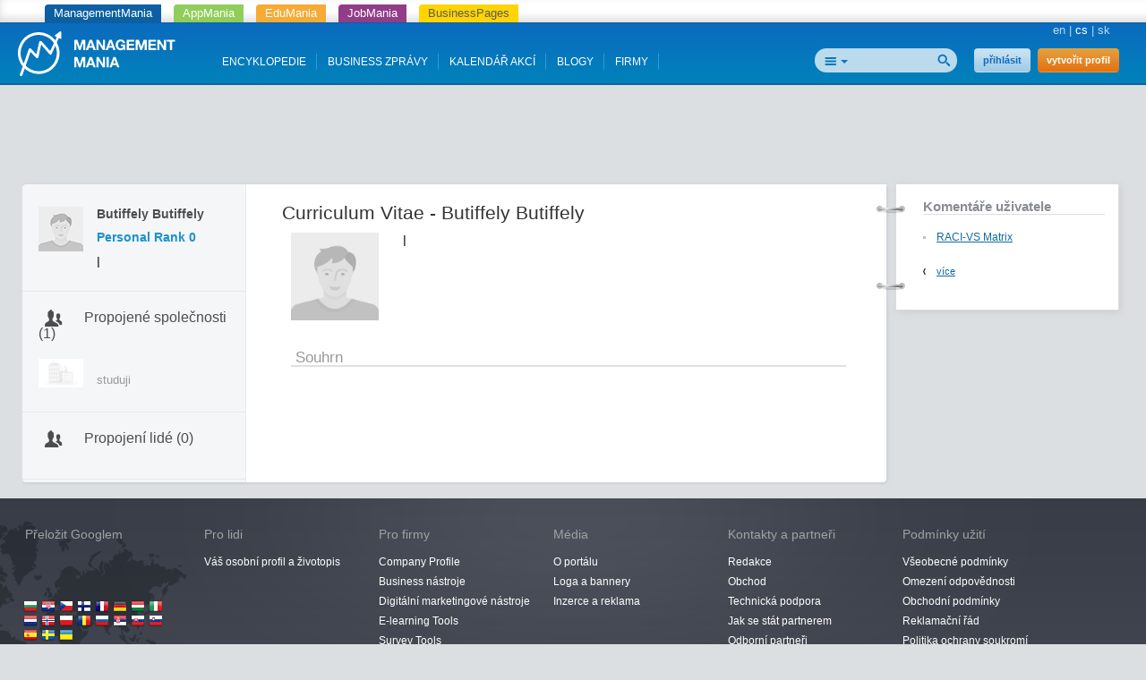

--- FILE ---
content_type: text/html; charset=utf-8
request_url: https://managementmania.com/cs/people/butiffely-butiffely
body_size: 5789
content:
<!DOCTYPE html>
<html lang='cs'>
<head>
<title>Butiffely Butiffely - Lidé - ManagementMania.com</title>


<meta content='text/html;charset=utf-8' http-equiv='Content-Type'>
<meta content='JMQa_k5g3LLx4NzesHJYzg2P4ds' name='alexaVerifyID'>
<meta content='ManagementMania' name='author'>
<link href='/cs/people/butiffely-butiffely' rel='canonical'>
<meta name="viewport" content="width=device-width, initial-scale=1.0, user-scalable=yes, target-densitydpi=device-dpi" id="viewPort" />
<!--[if lt IE 9]>
  <script src="http://css3-mediaqueries-js.googlecode.com/svn/trunk/css3-mediaqueries.js"></script>
<![endif]-->
<link href="/assets/public-f4b3aef9bc26b511037cdd7fd33b3d87.css" media="screen" rel="stylesheet" type="text/css" />
<script data-main='/assets/delayed/public/main-498242ba6d0f8a2ccabfdaf8a5419704.js' src='/assets/public-49db197f5a9f1db4dd0fc7f49dc11424.js' type='text/javascript'></script>
<link href="/cs/atom" rel="alternate" title="ATOM" type="application/atom+xml" />
<meta content="authenticity_token" name="csrf-param" />
<meta content="sF7jEFjalrjzE59m8Ej7LphDKqoFMNY0btPA92J8pLg=" name="csrf-token" />
<!--[if lte IE 8]>
<link href="/assets/hacks/public-3db84a2733c7ef80bfd3ebb4cca18381.css" media="screen" rel="stylesheet" type="text/css" />
<![endif]-->
<meta content='business.business' property='og:type'>
<meta content='https://managementmania.com/cs/people/butiffely-butiffely' property='og:url'>
<meta content='ManagementMania.com' property='og:site_name'>
<meta content='Butiffely Butiffely' property='og:title'>

</head>
<body>
<div class='app-tray fixed mmania'>
<a href="https://managementmania.com/cs" class="mmania">ManagementMania</a>
<a href="https://apps.managementmania.com/cs" class="appmania">AppMania</a>
<a href="https://edu.managementmania.com/cs" class="edumania">EduMania</a>
<a href="https://managementmania.com/cs/job-market" class="jobmania">JobMania</a>
<a href="https://managementmania.com/cs/business-pages" class="bpages">BusinessPages</a>
</div>

<div class='header'>
<div class='page'>
<div class='left-header'>
<a href="/cs"><img alt="Mm_logo" class="logo hidden-mobile" src="/assets/shared/mm_logo-dd572fe15774704827b4a1e13510366a.svg" />
<img alt="Mm_logo_symbol" class="logo hidden-desktop" src="/assets/shared/mm_logo_symbol-10cf5db57c235a91c3aea39875179e39.svg" />
</a></div>
<div class='right'>
<div class='main-language-selector'>
<a href="/en/people/butiffely-butiffely">en</a>
<span class='delimiter'>|</span>
<span>cs</span>
<span class='delimiter'>|</span>
<a href="/sk/people/butiffely-butiffely">sk</a>
</div>

</div>
<div class='right-header'>
<div>
<div class='auth-panel'>

<a href="/cs/public/login" class="login-link">přihlásit</a>
<a href="/cs/public/login/signup" class="register-link">vytvořit profil</a>
</div>
</div>
<div class='search-panel'>
<form accept-charset="UTF-8" action="/cs/search" method="post"><div style="margin:0;padding:0;display:inline"><input name="utf8" type="hidden" value="&#x2713;" /><input name="authenticity_token" type="hidden" value="sF7jEFjalrjzE59m8Ej7LphDKqoFMNY0btPA92J8pLg=" /></div>
<input alt="Najít" src="/assets/public/header/btn_search-250b59a50205c548dfbdb0a4a84bd6be.png" type="image" />
<div class='search-selector'>
<div class='search-all' id='selected-search-type'></div>
<span class='popup-arrow'></span>
</div>
<ul id='search-choices-list'>
<li class='search-all' data-type='all'>Vše</li>
<li class='search-knowledges' data-class_suffix='knowledges' data-type='knowledges'>Znalosti</li>
<li class='search-events' data-class_suffix='events' data-type='events'>Akce</li>
<li class='search-people' data-class_suffix='people' data-type='people'>Lidé</li>
<li class='search-jobs' data-class_suffix='jobs' data-type='jobs'>Zaměstnání</li>
<li class='search-companies' data-class_suffix='companies' data-type='companies'>Společnosti</li>
<li class='search-subscription-items' data-class_suffix='subscription-items' data-type='subscription_items'>Produkty a služby</li>
<li class='search-social-groups' data-class_suffix='social-groups' data-type='social_groups'>Skupiny</li>
<li class='search-books' data-class_suffix='books' data-type='books'>Knihy</li>
</ul>
<input id="search_text" name="search_text" type="text" value="" />
<input class="search-type-input" id="search_type" name="search_type" type="hidden" value="all" />
</form>

<div class='clear'></div>
</div>
</div>
<div id='mobile-menu-toggler'>
<div class='bubble hidden' data-bubble='all' data-max='99'></div>
</div>
<div class='left-header menu'>
<div class='item'>
<a href="/cs/knowledge">ENCYKLOPEDIE</a>
<div class='bubble hidden' data-bubble='knowledge' data-max='99'></div>
</div>
<div class='item'>
<a href="/cs/news">BUSINESS ZPRÁVY </a>
<div class='bubble hidden' data-bubble='news' data-max='99'></div>
</div>
<div class='item'>
<a href="/cs/events">KALENDÁŘ AKCÍ</a>
<div class='bubble hidden' data-bubble='events' data-max='12'></div>
</div>
<div class='item'>
<a href="/cs/blog">BLOGY</a>
<div class='bubble hidden' data-bubble='' data-max='12'></div>
</div>
<div class='item'>
<a href="/cs/companies/list/">FIRMY</a>
<div class='bubble hidden' data-bubble='' data-max='12'></div>
</div>
<div class='clear'></div>
</div>
<div class='clear'></div>


</div>
</div>
<div class='middle-main-area'>
<div class='container text-center'>
<div id='hot-news' style='margin-top: 5px'>
    <script async src="https://pagead2.googlesyndication.com/pagead/js/adsbygoogle.js"></script>
    <!-- mm_leaderboard -->
    <ins class="adsbygoogle"
         style="display:inline-block;width:728px;height:90px"
         data-ad-client="ca-pub-0457869049013610"
         data-ad-slot="3895989630"></ins>
    <script>
    (adsbygoogle = window.adsbygoogle || []).push({});
    </script>

</div>
</div>

<div id='left-col-toggler'></div>
<div id='right-col-toggler'></div>
<div class='page'>
<table cellpadding='0' cellspacing='0' class='the-layout'>
<tr>
<td class='colleft-top'></td>
<td class='colmid-top'></td>
<td class='colright-top'></td>
</tr>
<tr>
<td class='colleft-mid'>
<div class='personal-profile'>
<a href="/cs/people/butiffely-butiffely"><div class="avatar"><img alt="Thumb_default" src="/assets/admin/fallback/users/thumb_default-b7d99eeba43a16cf13038137d164e88c.png" /></div>
</a><div class='basic-info'>
<div class='name'>Butiffely Butiffely</div>
<div class='pr'>
<span class="translation_missing" title="translation missing: cs.layouts.partials.public.personal_profile.personal_rank">Personal Rank</span>
<span>
0
</span>
</div>
<div class='headline clear-all'>
 | 
</div>
<div class='region'>

</div>
</div>
<div class='clear'></div>
</div>
<div class='connections-box'>
<div class='caption'><a href="/cs/people/butiffely-butiffely/user_connections" class="modal-opener-link icon-users">Propojené společnosti (1)</a></div>
<ul class='my-connections'>
<li>
<div class='company-logo'>
<a href="/cs/companies/mismatch-in-name"><img alt="Factory" src="/assets/shared/factory-d1f2ff58cfbe877b225706d8a87231a2.png" /></a>
</div>
<div class='connection-info'>
<a href="/cs/companies/mismatch-in-name"></a>
<br>
studuji
</div>
<div class='clear-all'></div>
</li>
</ul>

</div>
<div class='connections-box'>
<div class='caption'><a href="/cs/people/user_to_user_connections/butiffely-butiffely" class="modal-opener-link icon-users">Propojení lidé (0)</a></div>
<ul class='my-connections'>
</ul>

</div>


</td>
<td class='colmid-mid'>
<div class='the-content'>
<div class='profile-content page-content'>
<h1>
Curriculum Vitae - Butiffely Butiffely

</h1>

<div class='profile'>
<div class='avatar'>
<img alt="Normal_default" height="98" src="/assets/admin/fallback/users/normal_default-b927b051cd702bac1108590dad7adde0.png" width="98" />
</div>
<div class='extern-profile left'>
<div class='intern-section'>
<div class='panel' id='general'>
<div class='full-name'>



</div>
<div class='headline'>
 | 
</div>
<div class='location'>

</div>
<div class='location industry'>

</div>

</div>
</div>
</div>
















<div class='clear'></div>
<br>
<div class='extern-profile'>

<br>
<div class='intern-section'>
<div class='label'>
Souhrn
</div>
<div class='panel' id='summary'>
<p>
<p></p>
</p>

</div>
</div>

<br>

</div>


</div>
</div>

</div>
</td>
<td class='colright-mid'>
<aside>
<div class='aside'>
<div class='user-measures' id='user-personal-measures'>

</div>

<div class="attached-panel panel panel-default "><div class="top-binder"></div><div class="bottom-binder"></div><div class="caption panel-heading"><div class="h4">Komentáře uživatele</div></div><div class="attached-box panel-body"><ul>
<li>
<a href="/cs/raci-vs-matrix">RACI-VS Matrix</a>
</li>
</ul>
<div class='more'><a href="/cs/people/butiffely-butiffely/last_contributions" class="paper-overlay-link">více</a></div>
</div></div>


</div>
</aside>
</td>
</tr>
<tr>
<td class='colleft-bottom'></td>
<td class='colmid-bottom'></td>
<td class='colright-bottom'></td>
</tr>
</table>
</div>
</div>
<script>
  //<![CDATA[
    styleUI();
  //]]>
</script>
<div class='footer-delimiter'>
<div class='page'>
<div class='three-footer'>
<div class='three-footer-left'></div>
<div class='three-footer-mid'></div>
</div>
</div>
</div>
<div class='footer'>
<div class='page'>
<div class='languages mobile-hidden'>
<div class='world'></div>
<div class='wrapper'>
<div class='title'>Přeložit Googlem</div>
<div id="google_translate_element">
</div>

<script>
function googleTranslateElementInit() {
  new google.translate.TranslateElement({
    pageLanguage: "cs",
    includedLanguages: 'en,bg,cs,fi,fr,nl,it,hu,de,no,pl,ro,ru,sk,sl,sr,es,sv,uk',
    layout: google.translate.TranslateElement.InlineLayout.SIMPLE
  }, 'google_translate_element');
}
</script>
  <script type="text/javascript">
    window.delayed_requires.push("//translate.google.com/translate_a/element.js?cb=googleTranslateElementInit")
  </script>

<div class="flags">
  <a href="#googtrans(cs|bg)" class="reload_page bg" title="Bulgaria"></a>
  <a href="#googtrans(cs|hr)" class="reload_page hr" title="Croatia"></a>
  <a href="#googtrans(cs|cs)" class="reload_page cs" title="Czech republic"></a>
  <a href="#googtrans(cs|fi)" class="reload_page fi" title="Finland"></a>
  <a href="#googtrans(cs|fr)" class="reload_page fr" title="France"></a>
  <a href="#googtrans(cs|de)" class="reload_page de" title="Germany"></a>
  <a href="#googtrans(cs|hu)" class="reload_page hu" title="Hungary"></a>
  <a href="#googtrans(cs|it)" class="reload_page it" title="Italy"></a>
  <a href="#googtrans(cs|nl)" class="reload_page nl" title="Netherlands"></a>
  <a href="#googtrans(cs|no)" class="reload_page no" title="Norway"></a>
  <a href="#googtrans(cs|pl)" class="reload_page pl" title="Poland"></a>
  <a href="#googtrans(cs|ro)" class="reload_page ro" title="Romania"></a>
  <a href="#googtrans(cs|ru)" class="reload_page ru" title="Russian Federation"></a>
  <a href="#googtrans(cs|sr)" class="reload_page sr" title="Serbia"></a>
  <a href="#googtrans(cs|sk)" class="reload_page sk" title="Slovakia"></a>
  <a href="#googtrans(cs|sl)" class="reload_page sl" title="Slovenia"></a>
  <a href="#googtrans(cs|es)" class="reload_page es" title="Spain"></a>
  <a href="#googtrans(cs|sv)" class="reload_page sv" title="Sweden"></a>
  <a href="#googtrans(cs|uk)" class="reload_page uk" title="Ukraine"></a>
  <div class="clear"></div>
</div>

</div>
</div>
<div class='footer-navigation'>
<div class='section'>
<div class='title'>Pro lidi</div>
<ul>
<li>
<a href="/cs/user-profile">Váš osobní profil a životopis</a>
</li>
</ul>
</div>
<div class='section'>
<div class='title'>Pro firmy</div>
<ul>
<li>
<a href="/cs/company-profile">Company Profile</a>
</li>
<li>
<a href="/cs/business-tools">Business nástroje</a>
</li>
<li>
<a href="/cs/marketing-tools">Digitální marketingové nástroje</a>
</li>
<li>
<a href="/cs/e-learning-tools">E-learning Tools</a>
</li>
<li>
<a href="/cs/survey-tools">Survey Tools</a>
</li>
<li>
<a href="/cs/event-m">Organizování registrací na akce</a>
</li>
<li>
<a href="/cs/online-inzerce-bannery-pr-clanky">Online inzerce a reklama</a>
</li>
</ul>
</div>
<div class='section'>
<div class='title'>Média</div>
<ul>
<li>
<a href="/cs/o-portalu">O portálu</a>
</li>
<li>
<a href="/cs/loga-a-bannery">Loga a bannery</a>
</li>
<li>
<a href="/cs/online-inzerce-bannery-pr-clanky">Inzerce a reklama</a>
</li>
</ul>
</div>
<div class='section'>
<div class='title'>Kontakty a partneři</div>
<ul>
<li>
<a href="/cs/redakce">Redakce</a>
</li>
<li>
<a href="/cs/obchodni-kontakt">Obchod</a>
</li>
<li>
<a href="/cs/technicke-podpora-mm">Technická podpora</a>
</li>
<li>
<a href="/cs/jak-se-stat-partnerem">Jak se stát partnerem</a>
</li>
<li>
<a href="/cs/partneri">Odborní partneři</a>
</li>
</ul>
</div>
<div class='section'>
<div class='title'>Podmínky užití</div>
<ul>
<li>
<a href="/cs/vseobecne-podminky">Všeobecné podmínky</a>
</li>
<li>
<a href="/cs/omezeni-odpovednosti">Omezení odpovědnosti</a>
</li>
<li>
<a href="/cs/obchodni-podminky">Obchodní podmínky</a>
</li>
<li>
<a href="/cs/reklamacni-rad">Reklamační řád</a>
</li>
<li>
<a href="/cs/mm-politika-ochrany-soukromi">Politika ochrany soukromí</a>
</li>
<li>
<a href="/cs/mm-security-policy">Politika bezpečnosti</a>
</li>
</ul>
</div>
<div class='clear'></div>
</div>
<div class='hr mobile-hidden'></div>
<div class='footer-partners mobile-hidden'>
<a href='https://aptien.com' target='_blank'>
<img alt='Aptien' src='/uploads/footer_logo/image/22/logo_aptien_logo_white_transp_horizontal.png' style='' title='Aptien'>
</a>
<a href='http://www.cictr.com' target='_blank'>
<img alt='Cambridge Innovation Center' src='/uploads/footer_logo/image/14/logo_logo-cambridge-innovation-center.png' style='' title='Cambridge Innovation Center'>
</a>
<a href='http://www.oracle.com' target='_blank'>
<img alt='ORACLE' src='/uploads/footer_logo/image/16/logo_logo-oracle.png' style='' title='ORACLE'>
</a>
<a href='http://www.ets.org/' target='_blank'>
<img alt='ETS' src='/uploads/footer_logo/image/17/logo_logo-ets.png' style='' title='ETS'>
</a>
</div>
<div class='hr'></div>
<div class='footer-lowest'>
<div class='social'>
<a class='linkedin' href='http://www.linkedin.com/groupRegistration?gid=3711548' target='_blank'></a>
<a class='twitter' href='http://twitter.com/ManagementMania' target='_blank'></a>
<a class='facebook' href='http://www.facebook.com/pages/ManagementMania/106129379456602' target='_blank'></a>
<a class='rss' href='/cs/atom/'></a>
<div class='clear'></div>
</div>
<div class='copyright'>
<div class='info'>
Copyright © 2011-2016 | <a href='/'>ManagementMania.com</a>. Všechna práva vyhrazena.
<br>
ManagementMania's Series of Management ISSN 2327-3658
<a href="https://plus.google.com/108142160331462768135" rel="publisher">Google+</a>
</div>
<div class='warning'>
Pokud není uvedeno jinak, podléhá text na těchto stránkách licenci <a href='http://creativecommons.org/licenses/by-nc/2.0/' target='_blank'>Creative Commons BY-NC.</a>
<br>
<a href="http://creativecommons.org/licenses/by-nc/2.0/" target="_blank" title="Creative Commons BY-NC"><img alt="cc-by-nc" height="19" src="/assets/shared/licence-cc-by-nc-44375e5111d383b9d52af3abf60513f4.png" title="Creative Commons BY-NC" width="53" />
</a></div>
</div>
<div class='payments'></div>
<div class='clear'></div>
</div>
</div>

  <a href="https://ssl.www.toplist.cz/" target="_top"><img src="https://ssl.toplist.cz/dot.asp?id=1144967" style="border: 0px" alt="TOPlist" width="1" height="1"/></a>

<script type="text/javascript">
    var _gaq = _gaq || [];
    _gaq.push(['_setAccount', 'UA-7715857-4']);
    _gaq.push(['_trackPageview']);

    (function() {
          var ga = document.createElement('script'); ga.type = 'text/javascript'; ga.async = true;
          ga.src = ('https:' == document.location.protocol ? 'https://ssl' : 'http://www') + '.google-analytics.com/ga.js';
          var s = document.getElementsByTagName('script')[0];
      s.parentNode.insertBefore(ga, s);
        })();
</script>

  

</div>
</body>
</html>


--- FILE ---
content_type: text/html; charset=utf-8
request_url: https://www.google.com/recaptcha/api2/aframe
body_size: 268
content:
<!DOCTYPE HTML><html><head><meta http-equiv="content-type" content="text/html; charset=UTF-8"></head><body><script nonce="li-3w7oHzgVJB9MMTL-NfA">/** Anti-fraud and anti-abuse applications only. See google.com/recaptcha */ try{var clients={'sodar':'https://pagead2.googlesyndication.com/pagead/sodar?'};window.addEventListener("message",function(a){try{if(a.source===window.parent){var b=JSON.parse(a.data);var c=clients[b['id']];if(c){var d=document.createElement('img');d.src=c+b['params']+'&rc='+(localStorage.getItem("rc::a")?sessionStorage.getItem("rc::b"):"");window.document.body.appendChild(d);sessionStorage.setItem("rc::e",parseInt(sessionStorage.getItem("rc::e")||0)+1);localStorage.setItem("rc::h",'1768564807942');}}}catch(b){}});window.parent.postMessage("_grecaptcha_ready", "*");}catch(b){}</script></body></html>